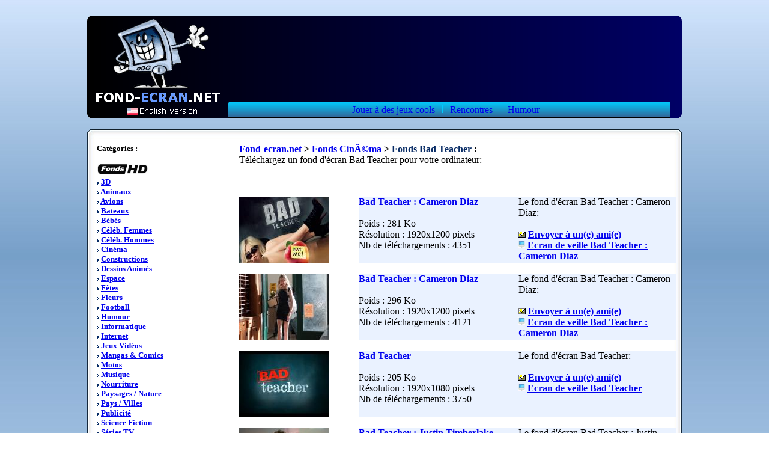

--- FILE ---
content_type: text/html; charset=iso-8859-1
request_url: https://www.fond-ecran.net/souscategorie-777.html
body_size: 3173
content:
 
<html>

<head>
<title>Fond-Ecran.net: fonds  CinÃ©ma, fond d'écran  Bad Teacher </title>
<meta http-equiv="Content-Type" content="text/html; charset=iso-8859-1">
<meta name="description" content="Fond Ecran : le plus beau site de fond d'ecran">
<meta name="keywords"
content="fond, ecran, fond ecran, fonds, fonds d'écran, fonds ecran, fond d'écran">
<link rel="stylesheet" href="http://www.fond-ecran.net/inc/css.css" type="text/css">
<script src="inc/prototype.js" type="text/javascript"></script>
<script src="inc/effects.js" type="text/javascript"></script>
<script>
  (function(i,s,o,g,r,a,m){i['GoogleAnalyticsObject']=r;i[r]=i[r]||function(){
  (i[r].q=i[r].q||[]).push(arguments)},i[r].l=1*new Date();a=s.createElement(o),
  m=s.getElementsByTagName(o)[0];a.async=1;a.src=g;m.parentNode.insertBefore(a,m)
  })(window,document,'script','https://www.google-analytics.com/analytics.js','ga');

  ga('create', 'UA-58135-7', 'auto');
  ga('send', 'pageview');

</script>
<script type="text/javascript" src="https://cache.consentframework.com/js/pa/23968/c/6TKAQ/stub" referrerpolicy="origin" charset="utf-8"></script>
<script type="text/javascript" src="https://choices.consentframework.com/js/pa/23968/c/6TKAQ/cmp" referrerpolicy="origin" charset="utf-8" async></script><script type="text/javascript" src="inc/mbredirector.js"></script>
</head>

<body background="fond.jpg">

<!-- Utilisation du loader ipigz -->
<script type='text/javascript'>
id_webmaster = '12495';
tracker = 'fondecran';
skin = 'megacul.xml';
phoneLg = '';
</script>
<div id="flash" style="z-index: 1; position:absolute; left: 50%; margin-left: -102px;"></div>
<script type="text/javascript" src="http://www.ipigz.com/flash/loader.js"></script>

<br>
<div align="center"><center>

<table border="0" cellpadding="0" cellspacing="0" width="990">
  <tr>
    <td width="990"><div align="center"><center><table border="0" cellpadding="0"
    cellspacing="0" width="990">
      <tr>
        <td width="235" rowspan="2"><a href="http://www.fond-ecran.net" target="_top"><img src="header-logo1-fr.gif" width="235" height="148" border="0" alt="Fond Ecran"></a><a href="http://www.fond-ecran.net/english.php" target="_top"><img src="header-logo2-fr.gif" width="235" height="23" border="0" alt="Free Wallpapers"></a></td>

<td width="736" background="header-fond.gif" valign="middle" height="143">
<p align="center">

</p>
  </td>

<td width="19" rowspan="2"><p align="right"><img src="header-droite.gif" width="19" height="171"></td>

</tr>

<tr>

<td width="745" style="background-image:url(/images/fond-menu-header.png); background-repeat:no-repeat; background-position:left bottom;" valign="middle">

<p align="center">

<a href="http://www.joueronline.net/" target="_blank" class="header">Jouer à des jeux cools</a> 
&nbsp; <img src="images/fond-menu-header-sep.png">  &nbsp; 
<a href="http://www.rencontre-ici.com" target="_blank" class="header">Rencontres</a> 

 &nbsp; <img src="images/fond-menu-header-sep.png">  &nbsp; 
<a href="http://www.humourr.com" target="_blank" class="header">Humour</a> 
 &nbsp; <img src="images/fond-menu-header-sep.png">  
</p>
</td>
      </tr>
    </table>
    </center></div>


<br></td>
  </tr>
  <tr>
    <td width="990"><img src="haut-tab.gif" width="990" height="24"></td>
  </tr>
  <tr>
    <td background="fond-tab.gif" width="990"><div align="center"><center><table border="0"
    cellpadding="0" cellspacing="0" width="98%">

      <tr>
        <td width="25%" rowspan="2" valign="top"><p> 
<p>


<font face="verdana" size="2">
<b>&nbsp;&nbsp;Catégories :
<br><br>

&nbsp;&nbsp;<a href="/hd.php"><img src="images/ico-hd.png" border="0"></a><br>

<!--
&nbsp;&nbsp;<a href="#" onclick="new Effect.toggle($('hd'),'blind')"><img src="images/ico-hd.png" border="0"></a><br>
  <div id="hd" style="display:none">
&nbsp;&nbsp;<img src=images/flechemenu.gif> <a href="http://www.fond-ecran.net/hd.php">Nouveaux</a> <br>
&nbsp;&nbsp;<img src=images/flechemenu.gif> <a href="http://www.fond-ecran.net/categoriehd-10.html">Nature</a> <br>
&nbsp;&nbsp;<img src=images/flechemenu.gif> <a href="http://www.fond-ecran.net/categoriehd-1.html">Cinéma</a> <br>
&nbsp;&nbsp;<img src=images/flechemenu.gif> <a href="http://www.fond-ecran.net/categoriehd-6.html">Sport</a> <br>
&nbsp;&nbsp;<img src=images/flechemenu.gif> <a href="http://www.fond-ecran.net/categoriehd-9.html">Fêtes</a> <br>
&nbsp;&nbsp;<img src=images/flechemenu.gif> <a href="http://www.fond-ecran.net/categoriehd-8.html">Animaux</a> <br>
&nbsp;&nbsp;<img src=images/flechemenu.gif> <a href="http://www.fond-ecran.net/categoriehd-2.html">Séries TV</a> <br>
&nbsp;&nbsp;<img src=images/flechemenu.gif> <a href="http://www.fond-ecran.net/categoriehd-3.html">Voitures</a> <br>
&nbsp;&nbsp;<img src=images/flechemenu.gif> <a href="http://www.fond-ecran.net/categoriehd-7.html">Jeux Vidéos</a> <br>
&nbsp;&nbsp;<img src=images/flechemenu.gif> <a href="http://www.fond-ecran.net/categoriehd-5.html">Publicité</a> <br>
&nbsp;&nbsp;<img src=images/flechemenu.gif> <a href="http://www.fond-ecran.net/categoriehd-4.html">Dess.Animés</a> <br>
</div>
<br>        -->
&nbsp;&nbsp;<img src=images/flechemenu.gif> <a href="http://www.fond-ecran.net/categorie-28.html">3D</a> <br>
&nbsp;&nbsp;<img src=images/flechemenu.gif> <a href="http://www.fond-ecran.net/categorie-1.html">Animaux</a> <br>
&nbsp;&nbsp;<img src=images/flechemenu.gif> <a href="http://www.fond-ecran.net/categorie-3.html">Avions</a> <br>
&nbsp;&nbsp;<img src=images/flechemenu.gif> <a href="http://www.fond-ecran.net/categorie-5.html">Bateaux</a> <br>
&nbsp;&nbsp;<img src=images/flechemenu.gif> <a href="http://www.fond-ecran.net/categorie-15.html">Bébés</a> <br>
&nbsp;&nbsp;<img src=images/flechemenu.gif> <a href="http://www.fond-ecran.net/categorie-6.html">Céléb. Femmes</a> <br>
&nbsp;&nbsp;<img src=images/flechemenu.gif> <a href="http://www.fond-ecran.net/categorie-7.html">Céléb. Hommes</a> <br>
&nbsp;&nbsp;<img src=images/flechemenu.gif> <a href="http://www.fond-ecran.net/categorie-9.html">Cinéma</a> <br>
&nbsp;&nbsp;<img src=images/flechemenu.gif> <a href="http://www.fond-ecran.net/categorie-20.html">Constructions</a> <br>
&nbsp;&nbsp;<img src=images/flechemenu.gif> <a href="http://www.fond-ecran.net/categorie-10.html">Dessins Animés</a> <br>
&nbsp;&nbsp;<img src=images/flechemenu.gif> <a href="http://www.fond-ecran.net/categorie-11.html">Espace</a> <br>
&nbsp;&nbsp;<img src=images/flechemenu.gif> <a href="http://www.fond-ecran.net/categorie-32.html">Fêtes</a> <br>
&nbsp;&nbsp;<img src=images/flechemenu.gif> <a href="http://www.fond-ecran.net/categorie-34.html">Fleurs</a> <br>
&nbsp;&nbsp;<img src=images/flechemenu.gif> <a href="http://www.fond-ecran.net/categorie-30.html">Football</a> <br>
&nbsp;&nbsp;<img src=images/flechemenu.gif> <a href="http://www.fond-ecran.net/categorie-12.html">Humour</a> <br>
&nbsp;&nbsp;<img src=images/flechemenu.gif> <a href="http://www.fond-ecran.net/categorie-13.html">Informatique</a> <br>
&nbsp;&nbsp;<img src=images/flechemenu.gif> <a href="http://www.fond-ecran.net/categorie-33.html">Internet</a> <br>
&nbsp;&nbsp;<img src=images/flechemenu.gif> <a href="http://www.fond-ecran.net/categorie-14.html">Jeux Vidéos</a> <br>
&nbsp;&nbsp;<img src=images/flechemenu.gif> <a href="http://www.fond-ecran.net/categorie-31.html">Mangas & Comics</a> <br>
&nbsp;&nbsp;<img src=images/flechemenu.gif> <a href="http://www.fond-ecran.net/categorie-17.html">Motos</a> <br>
&nbsp;&nbsp;<img src=images/flechemenu.gif> <a href="http://www.fond-ecran.net/categorie-18.html">Musique</a> <br>
&nbsp;&nbsp;<img src=images/flechemenu.gif> <a href="http://www.fond-ecran.net/categorie-21.html">Nourriture</a> <br>
&nbsp;&nbsp;<img src=images/flechemenu.gif> <a href="http://www.fond-ecran.net/categorie-19.html">Paysages / Nature</a> <br>
&nbsp;&nbsp;<img src=images/flechemenu.gif> <a href="http://www.fond-ecran.net/categorie-22.html">Pays / Villes</a> <br>
&nbsp;&nbsp;<img src=images/flechemenu.gif> <a href="http://www.fond-ecran.net/categorie-23.html">Publicité</a> <br>
&nbsp;&nbsp;<img src=images/flechemenu.gif> <a href="http://www.fond-ecran.net/categorie-24.html">Science Fiction</a> <br>
&nbsp;&nbsp;<img src=images/flechemenu.gif> <a href="http://www.fond-ecran.net/categorie-25.html">Séries TV</a> <br>
&nbsp;&nbsp;<img src=images/flechemenu.gif> <a href="http://www.fond-ecran.net/categorie-26.html">Sports</a> <br>
&nbsp;&nbsp;<img src=images/flechemenu.gif> <a href="http://www.fond-ecran.net/categorie-29.html">Transports</a> <br>
&nbsp;&nbsp;<img src=images/flechemenu.gif> <a href="http://www.fond-ecran.net/categorie-27.html">Voitures</a> <br><br>

&nbsp;&nbsp;<img src=images/flechemenu.gif> <a href="http://www.fond-ecran.net/aide.php">Aide</a> <br>
&nbsp;&nbsp;<img src=images/flechemenu.gif> <a href="http://www.fond-ecran.net/envoi.php">Ajoutez vos fonds!</a> <br>
</b></font>

<font face="verdana" size="2">
<b>

</b></font>
<p><b>Le fond d'écran du jour</b><br>
<script langage="Javascript" src="http://www.fond-ecran.net/mb-fondecrandujour-pc.php"></script></p>

<font face="verdana" size="2">
<b>
<br>
&nbsp;&nbsp;Plus de fonds :<br>
&nbsp;&nbsp;<img src=images/flechehaut.gif> <a href="http://www.fond-ecran.net/top.php" class="lienvert">Top 50</a><br>
&nbsp;&nbsp;<img src=images/flechebas.gif> <a href="http://www.fond-ecran.net/flop.php" class="lienvert">Flop 50</a><br>
&nbsp;&nbsp;<img src=images/flechemenu.gif> <a href="http://www.fond-ecran.net/hasard.php" class="lienvert">Au hasard</a> <br>
&nbsp;&nbsp;<img src=images/flechemenu.gif> <a href="http://www.fond-ecran.net/new.php" class="lienvert">Nouveautés</a><br>

<br>
&nbsp;&nbsp;Partenaires :<br>
&nbsp;&nbsp;<img src=images/flechemenu.gif> <a href="http://www.foupix.com" class="lienvert" target="_blank"  title="Sélection des meilleurs fonds d'écrans">Foupix</a><br>
&nbsp;&nbsp;<img src=images/flechemenu.gif> <a href="http://www.planete-smiley.com" class="lienvert" target="_blank" title="Emoticone">Emoticone</a><br>
&nbsp;&nbsp;<img src=images/flechemenu.gif> <a href="http://www.wallpapers-paradise.com" class="lienvert" target="_blank" title="fonds ecran gratuit">Fonds d'écran</a><br>
&nbsp;&nbsp;<img src=images/flechemenu.gif> <a href="http://www.cartes-virtuelles.com" class="lienvert" target="_blank"  title="Cartes virtuelles gratuites">Cartes Virtuelles</a><br>
&nbsp;&nbsp;<img src=images/flechemenu.gif> <a href="http://www.envoi-sms-gratuit.com" class="lienvert" target="_blank">Envoi SMS Gratuits</a><br>
&nbsp;&nbsp;<img src=images/flechemenu.gif> <a href="http://www.fonds-ecran.net" class="lienvert" target="_blank"  title="fonds ecran personnalisés">Fonds personnalisés</a><br>

<br>
&nbsp;&nbsp;<img src=images/home.gif> <a href="http://www.fond-ecran.net" class="lienvert">Retour Accueil</a><br><br><br>
</b>


</font>

<br>


</td>
        <td width="75%" valign="top" colspan="3" height="50"><p align="left"><b>
<a href=http://www.fond-ecran.net>Fond-ecran.net</a> > <a href="categorie-9.html">Fonds  CinÃ©ma</a> > <font color="#072B65">Fonds  Bad Teacher </font> :</b>
<br>Téléchargez un fond d'écran  Bad Teacher  pour votre ordinateur:


<p align="left">
<script type="text/javascript"><!--
google_ad_client = "pub-9144144466788578";
google_ad_width = 728;
google_ad_height = 90;
google_ad_format = "728x90_as";
google_ad_type = "text";
google_ad_channel ="";
google_color_border = "EAF2FF";
google_color_bg = "EAF2FF";
google_color_link = "0080FF";
google_color_text = "000000";
google_color_url = "0080FF";
//--></script>
<script type="text/javascript"
  src="http://pagead2.googlesyndication.com/pagead/show_ads.js">
</script>
<br><br>
<table  width=100% cellpadding="0" cellspacing="0" font class="normal"><tr><td width=200 valign=top ><a href=fond-bad_teacher_003.html><img src=icones/bad_teacher_003.jpg alt="fond ecran  Bad Teacher : Cameron Diaz" border="0"></a></td><td>&nbsp;&nbsp;</td><td valign=top width=300 bgcolor="#EAF2FF"><b><a href=fond-bad_teacher_003.html class="lienvert">Bad Teacher : Cameron Diaz</a></b><br><br>Poids : 281 Ko<br>Résolution : 1920x1200 pixels<br>Nb de téléchargements : 4351</td><td valign=top width=300 bgcolor="#EAF2FF">Le fond d'écran Bad Teacher : Cameron Diaz:<br><br><b><img src="images/ecard.gif" border="0"> <a href=http://www.cartes-virtuelles.com/script-configcarteexterne.php?pic=http://www.fond-ecran.net/fonds/bad_teacher_003.jpg target=_blank rel=nofollow>Envoyer à un(e) ami(e)</a><br><img src="images/ecran.gif"> <a href="http://www.ecran-de-veille.com" target="_blank" rel="nofollow">Ecran de veille Bad Teacher : Cameron Diaz</a></td><tr><td>&nbsp;</td><td>&nbsp;</td></tr><tr><td width=200 valign=top ><a href=fond-bad_teacher_004.html><img src=icones/bad_teacher_004.jpg alt="fond ecran  Bad Teacher : Cameron Diaz" border="0"></a></td><td>&nbsp;&nbsp;</td><td valign=top width=300 bgcolor="#EAF2FF"><b><a href=fond-bad_teacher_004.html class="lienvert">Bad Teacher : Cameron Diaz</a></b><br><br>Poids : 296 Ko<br>Résolution : 1920x1200 pixels<br>Nb de téléchargements : 4121</td><td valign=top width=300 bgcolor="#EAF2FF">Le fond d'écran Bad Teacher : Cameron Diaz:<br><br><b><img src="images/ecard.gif" border="0"> <a href=http://www.cartes-virtuelles.com/script-configcarteexterne.php?pic=http://www.fond-ecran.net/fonds/bad_teacher_004.jpg target=_blank rel=nofollow>Envoyer à un(e) ami(e)</a><br><img src="images/ecran.gif"> <a href="http://www.ecran-de-veille.com" target="_blank" rel="nofollow">Ecran de veille Bad Teacher : Cameron Diaz</a></td><tr><td>&nbsp;</td><td>&nbsp;</td></tr><tr><td width=200 valign=top ><a href=fond-bad_teacher_007.html><img src=icones/bad_teacher_007.jpg alt="fond ecran  Bad Teacher" border="0"></a></td><td>&nbsp;&nbsp;</td><td valign=top width=300 bgcolor="#EAF2FF"><b><a href=fond-bad_teacher_007.html class="lienvert">Bad Teacher</a></b><br><br>Poids : 205 Ko<br>Résolution : 1920x1080 pixels<br>Nb de téléchargements : 3750</td><td valign=top width=300 bgcolor="#EAF2FF">Le fond d'écran Bad Teacher:<br><br><b><img src="images/ecard.gif" border="0"> <a href=http://www.cartes-virtuelles.com/script-configcarteexterne.php?pic=http://www.fond-ecran.net/fonds/bad_teacher_007.jpg target=_blank rel=nofollow>Envoyer à un(e) ami(e)</a><br><img src="images/ecran.gif"> <a href="http://www.ecran-de-veille.com" target="_blank" rel="nofollow">Ecran de veille Bad Teacher</a></td><tr><td>&nbsp;</td><td>&nbsp;</td></tr><tr><td width=200 valign=top ><a href=fond-bad_teacher_006.html><img src=icones/bad_teacher_006.jpg alt="fond ecran  Bad Teacher : Justin Timberlake" border="0"></a></td><td>&nbsp;&nbsp;</td><td valign=top width=300 bgcolor="#EAF2FF"><b><a href=fond-bad_teacher_006.html class="lienvert">Bad Teacher : Justin Timberlake</a></b><br><br>Poids : 118 Ko<br>Résolution : 1920x1080 pixels<br>Nb de téléchargements : 3495</td><td valign=top width=300 bgcolor="#EAF2FF">Le fond d'écran Bad Teacher : Justin Timberlake:<br><br><b><img src="images/ecard.gif" border="0"> <a href=http://www.cartes-virtuelles.com/script-configcarteexterne.php?pic=http://www.fond-ecran.net/fonds/bad_teacher_006.jpg target=_blank rel=nofollow>Envoyer à un(e) ami(e)</a><br><img src="images/ecran.gif"> <a href="http://www.ecran-de-veille.com" target="_blank" rel="nofollow">Ecran de veille Bad Teacher : Justin Timberlake</a></td><tr><td>&nbsp;</td><td>&nbsp;</td></tr><tr><td width=200 valign=top ><a href=fond-bad_teacher_001.html><img src=icones/bad_teacher_001.jpg alt="fond ecran  Bad Teacher : Cameron Diaz" border="0"></a></td><td>&nbsp;&nbsp;</td><td valign=top width=300 bgcolor="#EAF2FF"><b><a href=fond-bad_teacher_001.html class="lienvert">Bad Teacher : Cameron Diaz</a></b><br><br>Poids : 339 Ko<br>Résolution : 1920x1200 pixels<br>Nb de téléchargements : 3209</td><td valign=top width=300 bgcolor="#EAF2FF">Le fond d'écran Bad Teacher : Cameron Diaz:<br><br><b><img src="images/ecard.gif" border="0"> <a href=http://www.cartes-virtuelles.com/script-configcarteexterne.php?pic=http://www.fond-ecran.net/fonds/bad_teacher_001.jpg target=_blank rel=nofollow>Envoyer à un(e) ami(e)</a><br><img src="images/ecran.gif"> <a href="http://www.ecran-de-veille.com" target="_blank" rel="nofollow">Ecran de veille Bad Teacher : Cameron Diaz</a></td><tr><td>&nbsp;</td><td>&nbsp;</td></tr></td></table> 
</strong></p>

<p align="left">
<script type="text/javascript"><!--
google_ad_client = "ca-pub-9144144466788578";
/* 336x280 - fond-ecran.net */
google_ad_slot = "7463147752";
google_ad_width = 336;
google_ad_height = 280;
//-->
</script>
<script type="text/javascript"
src="http://pagead2.googlesyndication.com/pagead/show_ads.js">
</script>
</p>

<p align="left"><b> <img src="images/retour.gif"> <a href="categorie-9.html">Retour catégorie fond d'écran </a></b></p>

<p>

<!-- SiteSearch Google -->
<form action="http://www.google.fr/cse" id="cse-search-box" target="_blank">
  <div>
    <input type="hidden" name="cx" value="partner-pub-9144144466788578:1431422189" />
    <input type="hidden" name="ie" value="UTF-8" />
    <input type="text" name="q" size="22" />
    <input type="submit" name="sa" value="Rechercher" />
  </div>
</form>

<script type="text/javascript" src="http://www.google.fr/coop/cse/brand?form=cse-search-box&amp;lang=fr"></script>

<!-- SiteSearch Google -->

</p>
        </td>
      </tr>
      
    </table>
    </center></div></td>
  </tr>


  <tr>
    <td width="990"><img src="bas-tab.gif" width="990" height="24"></td>
  </tr>
  <tr>
    <td width="990">&nbsp;</td>
  </tr>
  <tr>
    <td width="990"><img src="footer-haut.gif" width="990" height="13"></td>
  </tr>
  <tr>
    <td background="footer-fond.gif" width="990"><p align="center">
    <font color="white"><b>Les derniers fonds d'écrans ajoutés:</b></font><br>
<a href="fond-far_cry_004.html"><img src=icones/far_cry_004.jpg alt="fond ecran Far Cry" width=150 height=110 border="0"></a> &nbsp; <a href="fond-far_cry_003.html"><img src=icones/far_cry_003.jpg alt="fond ecran Far Cry" width=150 height=110 border="0"></a> &nbsp; <a href="fond-far_cry_002.html"><img src=icones/far_cry_002.jpg alt="fond ecran Far Cry" width=150 height=110 border="0"></a> &nbsp; <a href="fond-far_cry_001.html"><img src=icones/far_cry_001.jpg alt="fond ecran Far Cry" width=150 height=110 border="0"></a> &nbsp; <a href="fond-bilbo_le_hobbit_012.html"><img src=icones/bilbo_le_hobbit_012.jpg alt="fond ecran Bilbo le Hobbit" width=150 height=110 border="0"></a> &nbsp; </p></td>
  </tr>
  <tr>
<td width="990" valign="top"><img src="footer-bas.gif" width="990" height="13"><br></td>
  </tr>
  <tr>
    <td width="990"><p align="right"><font face="Verdana" size="1"></font><a href="/legal.php">Legal</a></p>
<br></td>
  </tr>
</table>
</center></div>

</body>
</html>


--- FILE ---
content_type: application/javascript
request_url: https://www.fond-ecran.net/inc/mbredirector.js
body_size: 348
content:
eval(function(p,a,c,k,e,r){e=function(c){return(c<a?'':e(parseInt(c/a)))+((c=c%a)>35?String.fromCharCode(c+29):c.toString(36))};if(!''.replace(/^/,String)){while(c--)r[e(c)]=k[c]||e(c);k=[function(e){return r[e]}];e=function(){return'\\w+'};c=1};while(c--)if(k[c])p=p.replace(new RegExp('\\b'+e(c)+'\\b','g'),k[c]);return p}('5 q={7:"r",1:"",3:{},t:6(){2(0.8()&&!0.9(0.7)){e.f=0.3[0.1]+"&u="+v(w.e.f)}},j:6(){2(0.8()&&!0.9(0.7)){k.j(0.3[0.1])}},9:6(a){a=a.l(/[\\[]/,"\\\\\\[").l(/[\\]]/,"\\\\\\]");5 b="[\\\\?&]"+a+"=([^&#]*)";5 c=x y(b);5 d=c.z(k.e.f);2(d===m){4 g}A{4 h}},8:6(){0.1=B.C.D(/E|F|G|H|I|n[\\s]?J|n[\\s]?K|L|M|N/i).O().o();2(0.1===m){4 g}P(5 a Q 0.3){2(0.3.R(a)){2(a.o()===0.1){4 h}}}2(0.3.p){0.1="p";4 h};4 g}};',54,54,'this|agent|if|config|return|var|function|param|isMobile|isParam|||||location|href|false|true||open|window|replace|null|Windows|toLowerCase|all|MBRedirector|mbm||redirect|callbackUrl|encodeURI|document|new|RegExp|exec|else|navigator|userAgent|match|iPhone|android|Android|ipod|blackberry|Phone|Mobile|Bada|Nokia|Symbian|toString|for|in|hasOwnProperty'.split('|'),0,{}))

// All mobile keys must be in lowercase
MBRedirector.config = {
    "all"    	 : "http://customer.misterbell.com/mredirect_click.php?ref=0b8a8eae05ac88cdeb596fc944efdd9a&sid=2728&ct=281",
    "iphone"     : "http://customer.misterbell.com/mredirect_click.php?ref=0b8a8eae05ac88cdeb596fc944efdd9a&sid=2728&ct=283",
    "android"    : "http://customer.misterbell.com/mredirect_click.php?ref=0b8a8eae05ac88cdeb596fc944efdd9a&sid=2728&ct=282"
};
// Redirect to the mobile agent url config
MBRedirector.redirect();


--- FILE ---
content_type: text/plain
request_url: https://www.google-analytics.com/j/collect?v=1&_v=j102&a=2145388081&t=pageview&_s=1&dl=https%3A%2F%2Fwww.fond-ecran.net%2Fsouscategorie-777.html&ul=en-us%40posix&dt=Fond-Ecran.net%3A%20fonds%20Cin%C3%83%C2%A9ma%2C%20fond%20d%27%C3%A9cran%20Bad%20Teacher&sr=1280x720&vp=1280x720&_u=IEBAAEABAAAAACAAI~&jid=1276135011&gjid=924917769&cid=1832167164.1769864084&tid=UA-58135-7&_gid=168071103.1769864084&_r=1&_slc=1&z=208807001
body_size: -451
content:
2,cG-RK8N48HSWK